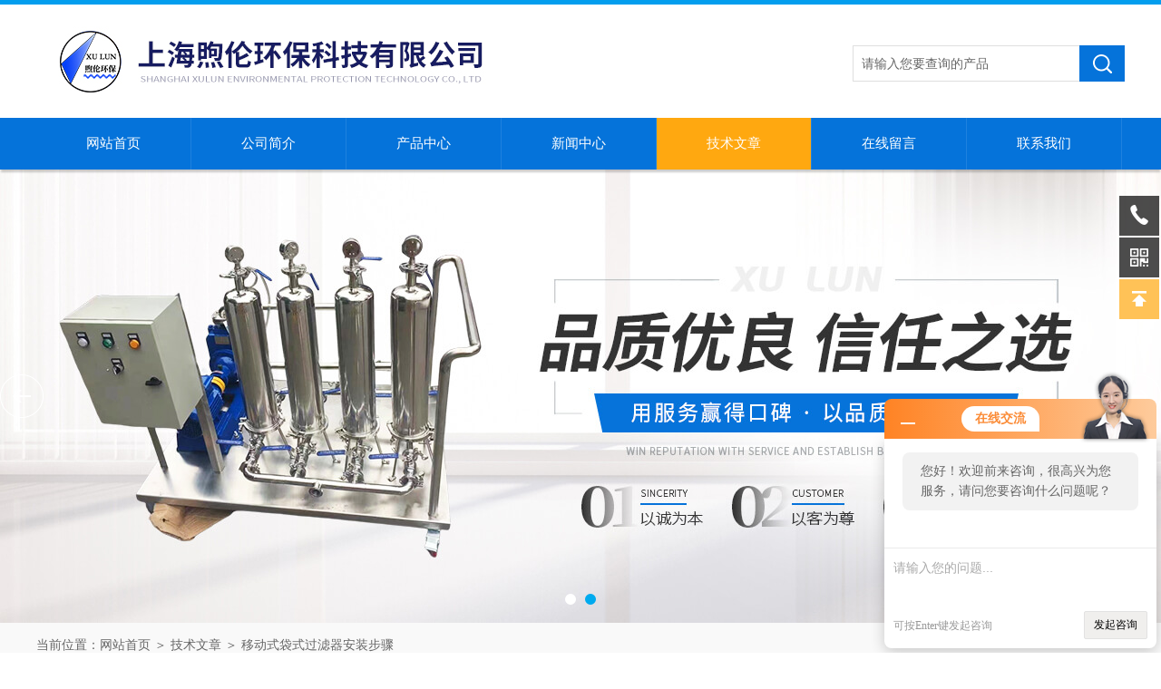

--- FILE ---
content_type: text/html; charset=utf-8
request_url: http://www.shxulunhb.com/Article-61251.html
body_size: 5766
content:
<!DOCTYPE html PUBLIC "-//W3C//DTD XHTML 1.0 Transitional//EN" "http://www.w3.org/TR/xhtml1/DTD/xhtml1-transitional.dtd">
<html xmlns="http://www.w3.org/1999/xhtml">
<head>
<meta http-equiv="Content-Type" content="text/html; charset=utf-8" />
<meta http-equiv="x-ua-compatible" content="ie=edge,chrome=1">
<title>移动式袋式过滤器安装步骤-上海煦伦环保科技有限公司</title>


<link rel="stylesheet" type="text/css" href="/Skins/68884/css/style.css"/>
<link rel="stylesheet" type="text/css" href="/skins/68884/css/swiper.min.css">
<script src="/skins/68884/js/jquery-3.6.0.min.js"></script>
<script src="/skins/68884/js/swiper.min.js"></script>
<!--导航当前状态 JS-->
<script language="javascript" type="text/javascript"> 
	var nav= '5';
</script>
<!--导航当前状态 JS END-->
<link rel="shortcut icon" href="/skins/68884/favicon.ico">
<script type="application/ld+json">
{
"@context": "https://ziyuan.baidu.com/contexts/cambrian.jsonld",
"@id": "http://www.shxulunhb.com/Article-61251.html",
"title": "移动式袋式过滤器安装步骤",
"pubDate": "2017-08-23T11:27:13",
"upDate": "2017-08-23T11:27:13"
    }</script>
<script language="javaScript" src="/js/JSChat.js"></script><script language="javaScript">function ChatBoxClickGXH() { DoChatBoxClickGXH('http://chat.zyzhan.com',75229) }</script><script>!window.jQuery && document.write('<script src="https://public.mtnets.com/Plugins/jQuery/2.2.4/jquery-2.2.4.min.js">'+'</scr'+'ipt>');</script><script type="text/javascript" src="http://chat.zyzhan.com/chat/KFCenterBox/68884"></script><script type="text/javascript" src="http://chat.zyzhan.com/chat/KFLeftBox/68884"></script><script>
(function(){
var bp = document.createElement('script');
var curProtocol = window.location.protocol.split(':')[0];
if (curProtocol === 'https') {
bp.src = 'https://zz.bdstatic.com/linksubmit/push.js';
}
else {
bp.src = 'http://push.zhanzhang.baidu.com/push.js';
}
var s = document.getElementsByTagName("script")[0];
s.parentNode.insertBefore(bp, s);
})();
</script>
</head>


<body>
<div id="head">
  <div class="head">
  <div class="logo fl"><a  href="/"><img src="/skins/68884/images/logo.jpg"  alt="上海煦伦环保科技有限公司"/></a></div>
  <div class="sousuo fr">
        <form id="form1" name="tk" method="post" onsubmit="return checkFrom(this);" action="/products.html">
          <input name="keyword" type="text" class="input" value="请输入您要查询的产品" onfocus="if (value =='请输入您要查询的产品'){value =''}" onblur="if (value =='')">
          <input type="submit" class="send" value=" ">
        </form>
	  </div>
  
   </div><!--/head-->
   	 <div id="nav">
		<div class="dh">
		  <ul>
		   <li id="navId1"><a href="/">网站首页</a></li>
		   <li id="navId2"><a href="/aboutus.html">公司简介</a></li>
		   <li id="navId3"><a href="/products.html">产品中心</a></li>
		   <li id="navId4"><a href="/news.html">新闻中心</a></li>
		   <li id="navId5"><a href="/article.html">技术文章</a></li>
		   <li id="navId6"><a href="/order.html">在线留言</a></li>
		   <li id="navId7"><a href="/contact.html">联系我们</a></li>
		  </ul>
		 </div>
         <div class="clear"></div>
	</div><!--/nav-->
    <script language="javascript" type="text/javascript">
try {
    document.getElementById("navId" + nav).className = "nav_li";
}
catch (e) {}
</script>

<!--banner-->
<div class="banner">
  <div class="swiper-container1">
        <div class="swiper-wrapper">
            <div class="swiper-slide" style=" background:url(/skins/68884/images/banner01.jpg) center center no-repeat;"></div>
            <div class="swiper-slide" style=" background:url(/skins/68884/images/banner02.jpg) center center no-repeat;"></div>
        </div>
        <div class="swiper-button-next"></div>
        <div class="swiper-button-prev"></div>
        <div class="swiper-pagination"></div>
    </div>
    <script type="text/javascript">		
        var swiper1 = new Swiper('.swiper-container1', {      
            autoplay: 3000,//自动播放时间
            loop: true,//开启循环true or false
            slidesPerView: 1, //列数
            spaceBetween: 0, //slides之间间隔
            breakpointsInverse: true,
            nextButton: '.swiper-button-next',
            prevButton: '.swiper-button-prev',
            pagination: '.swiper-pagination',
            paginationClickable: true,
            breakpoints: {
                320: {
                    slidesPerView: 1,
                    spaceBetween: 0
                },
                767: {
                    slidesPerView: 1,
                    spaceBetween: 0
                },
                1080: {
                    slidesPerView: 1,
                    spaceBetween: 0
                },
                1200: {
                    slidesPerView: 1,
                    spaceBetween: 0
                }
            }
        });
    </script>
</div>
<!--banner end-->
<!--/#head-->
<script src="http://www.zyzhan.com/mystat.aspx?u=xulunhb"></script>

<div id="ny_lmbt">
  <div id="box"><div class="breadNav">当前位置：<a href="/">网站首页</a> ＞ <a href="/article.html">技术文章</a> ＞ 移动式袋式过滤器安装步骤</div></div>
</div>
<div id="ny_con">
  <div id="box">
    <div class="lei">
      <div class="fl_bt"><p>产品列表 <span>/ products</span></p></div>
	  
	  <div class="sy_list">
      
      <ul class="cpml">
      
      <li class="yj"><a href="/ParentList-241699.html" class="yja" onmouseover="showsubmenu('布袋过滤器')">布袋过滤器</a>
       <div id="submenu_布袋过滤器" style="display:none">
       <ul>
      
      <li class="ej"><a href="/SonList-573159.html" class="eja">袋式过滤器</a></li>
      
      <li class="ej"><a href="/SonList-241708.html" class="eja">龟背式过滤器</a></li>
      
      <li class="ej"><a href="/SonList-241701.html" class="eja">多袋式过滤器</a></li>
      
      <li class="ej"><a href="/SonList-241700.html" class="eja">单袋式过滤器</a></li>
      
      </ul>
      </div>
      </li>
      
      <li class="yj"><a href="/ParentList-238316.html" class="yja" onmouseover="showsubmenu('过滤器')">过滤器</a>
       <div id="submenu_过滤器" style="display:none">
       <ul>
      
      <li class="ej"><a href="/SonList-258360.html" class="eja">刮刀式自清洗过滤器</a></li>
      
      <li class="ej"><a href="/SonList-254899.html" class="eja">正压过滤器</a></li>
      
      <li class="ej"><a href="/SonList-246850.html" class="eja">钛棒过滤器</a></li>
      
      <li class="ej"><a href="/SonList-239775.html" class="eja">管式过滤器</a></li>
      
      <li class="ej"><a href="/SonList-239752.html" class="eja">多介质过滤器</a></li>
      
      <li class="ej"><a href="/SonList-239068.html" class="eja">钛棒滤芯过滤器</a></li>
      
      <li class="ej"><a href="/SonList-239067.html" class="eja">不锈钢多层板框过滤器</a></li>
      
      <li class="ej"><a href="/SonList-238799.html" class="eja">双筒式过滤器</a></li>
      
      <li class="ej"><a href="/SonList-238798.html" class="eja">饮料过滤器</a></li>
      
      <li class="ej"><a href="/SonList-238797.html" class="eja">卫生级过滤器</a></li>
      
      <li class="ej"><a href="/SonList-238329.html" class="eja">呼吸器</a></li>
      
      <li class="ej"><a href="/SonList-238328.html" class="eja">不锈钢除菌过滤器</a></li>
      
      <li class="ej"><a href="/SonList-238327.html" class="eja">空气过滤器</a></li>
      
      <li class="ej"><a href="/SonList-238326.html" class="eja">保温夹套过滤器</a></li>
      
      <li class="ej"><a href="/SonList-238325.html" class="eja">小推车过滤器</a></li>
      
      <li class="ej"><a href="/SonList-238324.html" class="eja">不锈钢活性炭过滤器</a></li>
      
      <li class="ej"><a href="/SonList-238323.html" class="eja">不锈钢平板过滤器</a></li>
      
      <li class="ej"><a href="/SonList-238322.html" class="eja">不锈钢双联过滤器</a></li>
      
      <li class="ej"><a href="/SonList-238321.html" class="eja">不锈钢钛棒过滤器</a></li>
      
      <li class="ej"><a href="/SonList-238320.html" class="eja">袋式精密过滤器</a></li>
      
      <li class="ej"><a href="/SonList-238319.html" class="eja">移动式袋式过滤器</a></li>
      
      <li class="ej"><a href="/SonList-239792.html" class="eja">立式密闭过滤器</a></li>
      
      <li class="ej"><a href="/SonList-240727.html" class="eja">龟背式过滤器</a></li>
      
      </ul>
      </div>
      </li>
      
      <li class="yj"><a href="/ParentList-239069.html" class="yja" onmouseover="showsubmenu('不锈钢制品')">不锈钢制品</a>
       <div id="submenu_不锈钢制品" style="display:none">
       <ul>
      
      <li class="ej"><a href="/SonList-239126.html" class="eja">不锈钢柜</a></li>
      
      <li class="ej"><a href="/SonList-239122.html" class="eja">不锈钢小推车</a></li>
      
      <li class="ej"><a href="/SonList-239071.html" class="eja">304不锈钢配电箱</a></li>
      
      <li class="ej"><a href="/SonList-239070.html" class="eja">立式不锈钢储罐</a></li>
      
      </ul>
      </div>
      </li>
      
      <li class="yj"><a href="/ParentList-238318.html" class="yja" onmouseover="showsubmenu('不锈钢滤袋')">不锈钢滤袋</a>
       <div id="submenu_不锈钢滤袋" style="display:none">
       <ul>
      
      <li class="ej"><a href="/SonList-239104.html" class="eja">不锈钢滤袋</a></li>
      
      </ul>
      </div>
      </li>
      
      <li class="yj"><a href="/ParentList-241702.html" class="yja" onmouseover="showsubmenu('滤芯式过滤器')">滤芯式过滤器</a>
       <div id="submenu_滤芯式过滤器" style="display:none">
       <ul>
      
      <li class="ej"><a href="/SonList-241707.html" class="eja">液体除菌过滤器</a></li>
      
      <li class="ej"><a href="/SonList-241706.html" class="eja">折叠滤芯过滤器</a></li>
      
      <li class="ej"><a href="/SonList-241705.html" class="eja">微孔过滤器</a></li>
      
      <li class="ej"><a href="/SonList-241704.html" class="eja">保安过滤器</a></li>
      
      <li class="ej"><a href="/SonList-241703.html" class="eja">精密过滤器</a></li>
      
      </ul>
      </div>
      </li>
      
      <li class="yj"><a href="/ParentList-238317.html" class="yja" onmouseover="showsubmenu('滤芯')">滤芯</a>
       <div id="submenu_滤芯" style="display:none">
       <ul>
      
      <li class="ej"><a href="/SonList-239072.html" class="eja">聚丙烯熔喷滤芯</a></li>
      
      <li class="ej"><a href="/SonList-238382.html" class="eja">PE,PA滤芯</a></li>
      
      <li class="ej"><a href="/SonList-238381.html" class="eja">聚四氟乙烯滤芯</a></li>
      
      <li class="ej"><a href="/SonList-238339.html" class="eja">不锈钢滤芯</a></li>
      
      <li class="ej"><a href="/SonList-238338.html" class="eja">钛棒滤芯</a></li>
      
      <li class="ej"><a href="/SonList-238337.html" class="eja">线绕滤芯</a></li>
      
      <li class="ej"><a href="/SonList-238336.html" class="eja">熔喷滤芯</a></li>
      
      <li class="ej"><a href="/SonList-238334.html" class="eja">聚丙烯折叠滤芯</a></li>
      
      </ul>
      </div>
      </li>
      
      <li class="yj"><a href="/ParentList-238448.html" class="yja" onmouseover="showsubmenu('滤膜')">滤膜</a>
       <div id="submenu_滤膜" style="display:none">
       <ul>
      
      <li class="ej"><a href="/SonList-240165.html" class="eja">滤膜</a></li>
      
      </ul>
      </div>
      </li>
      
      <li class="yj"><a href="/ParentList-239538.html" class="yja" onmouseover="showsubmenu('压滤机')">压滤机</a>
       <div id="submenu_压滤机" style="display:none">
       <ul>
      
      <li class="ej"><a href="/SonList-240166.html" class="eja">压滤机</a></li>
      
      </ul>
      </div>
      </li>
      
      <li class="yj"><a href="/ParentList-239783.html" class="yja" onmouseover="showsubmenu('过滤器配件')">过滤器配件</a>
       <div id="submenu_过滤器配件" style="display:none">
       <ul>
      
      <li class="ej"><a href="/SonList-239786.html" class="eja">吊环螺栓</a></li>
      
      </ul>
      </div>
      </li>
      
      <li class="yj"><a href="/ParentList-608923.html" class="yja" onmouseover="showsubmenu('全自动过滤器')">全自动过滤器</a>
       <div id="submenu_全自动过滤器" style="display:none">
       <ul>
      
      </ul>
      </div>
      </li>
      
      </ul>

	  </div>
	</div>
    <div class="ny_right">
      <div class="news_detail">
        <h1 class="detail_title">移动式袋式过滤器安装步骤</h1>
        <div class="details_tongji">更新时间：2017-08-23　点击量：<span id="Click">3106</span> </div>
        <div class="n_con"> 
           &nbsp;　　<a href="http://www.shxulunhb.com/SonList-238319.html" target="_blank"><strong>移动式袋式过滤器</strong></a>安装步骤<div>　　<strong>移动式袋式过滤器</strong>是一种新型的过滤系统，滤机内部由金属内网支撑着滤袋,液体由入口流进，经滤袋过滤后流出，杂质则被拦截在滤袋中。滤袋可更换或清洗后继续使用。</div><div>　　<strong>移动式袋式过滤器</strong>配件检查</div><div>　　警告：开盖后，下落的盖子会伤手。</div><div>　　1、首先，请确认安装袋式过滤系统所需的配件是否已经准备齐全：</div><div>　　①袋式过滤机主体</div><div>　　②&Omicron;型密封圈</div><div>　　③金属内网</div><div>　　④滤袋</div><div>　　⑤压力表1只</div><div>　　2、检查&Omicron;型密封圈和滤机上的&Omicron;型槽，若&Omicron;型密封圈变形，出现划痕或破裂，或&Omicron;型密封圈接合部位有问题，请更换新的配件。</div><div>　　<strong>移动式袋式过滤器</strong>安装时，请按以下步骤作业：</div><div>　　1、将袋式过滤机放置在需过滤的工位上，连接进出口法兰或管牙后，加以固定;闷堵排气口，或配置排气阀。夹套型连接保温热源。</div><div>　　2、将金属内网轻轻放入袋式过滤机中，使内网领口与袋式过滤机口吻合。</div><div>　　3、放置滤袋，使滤袋环口和金属内网领口吻合。注意：如果使用的是车缝滤袋，请将滤袋的车缝边折叠后放入，可以提高车缝滤袋的过滤效果。</div><div>　　4、将&Omicron;型密封圈放入&Omicron;型槽，&Omicron;型密封圈不能扭曲或变形，多袋滤机扣上滤袋压环。</div><div>　　5、一手握住上盖把手，一手抓住上盖的另一端(多袋滤机转动顶端手轮)，将上盖对准袋式过滤机口，缓缓放下，自然平压于&Omicron;型密封圈及滤袋环口上。</div><div>　　6、上盖对准后，同时拧紧对角的两个吊帽，将所有吊帽一一拧紧(用短棍插入吊环内绞紧)。</div><div>　　7、关闭安装在袋式过滤机顶部的排气阀。</div><div>　　8、请检查各连接管子道是否牢固;工作压力是否在允许范围内。</div><div>　　9、打开输出阀门。打开热源进入阀，使滤机温度升到温度。</div><div>　　10、漫漫地打开输入阀门，让液体缓缓流入并充满滤机，防止液体突然冲击滤袋，造成破裂，然后观察有无泄漏。若未出现泄漏，即可开始过滤。</div>
        </div>
      </div>
      <div class="artview_prev_next">
        <p class="artview_prev"><span></span>上一篇：<a href="/Article-62305.html">移动式袋式过滤器日常使用</a></p>
        <p class="artview_next"><span></span>下一篇：<a href="/Article-60579.html">双联过滤器的特性与应用</a></p>
      </div>
    </div>
  </div>
</div>
<div id="clear"></div>
<footer>
	<!--第1部分-->
	<div class="foot1">
    	<div class="foot1_in clear clearfix">
        	<ul class="foot_nav">
            	<li>
                	<div class="tlt">公司介绍</div>
                    <a href="/aboutus.html">公司介绍</a>
                    <a href="/order.html">在线留言</a>
                    <a href="/contact.html">联系我们</a>
                </li>
                <li class="cen">
                	<div class="tlt">推荐产品</div>
                    
					
                    <a href="/Products-1602950.html">10英寸3芯钛棒滤芯过滤器</a>
                    
					
					
                    <a href="/Products-1596968.html">10英寸1芯不锈钢钛棒过滤器</a>
                    
					
					
                    <a href="/Products-1612515.html">DL-1P2S顶入式龟背过滤器</a>
                    
					
                    
                </li>
                <li>
                	<div class="tlt">快速导航</div>
                    <a href="/products.html">产品中心</a>
                    <a href="/news.html">新闻中心</a>
                    <a href="/article.html">技术文章</a>
                </li>
            </ul>
            <div class="ewm">
            	<p><img src="/skins/68884/images/ewm.jpg" /></p>
                <p>扫一扫，关注我们</p>
            </div>
            <div class="lxwm">
            	<div class="btn"><a href="/contact.html">联系我们</a></div>
                <p>24小时热线：</p>
                <span></span>
            </div>
            <div class="clear"></div>
        </div>
    </div>
    <!--第2部分-->
    <div class="foot2">
    	<div class="foot2_in clear clearfix">
        	<div class="l">Copyright &copy; 2026 上海煦伦环保科技有限公司 版权所有 技术支持：<a href="http://www.zyzhan.com" target="_blank" rel="nofollow">制药网</a> </div>
            <div class="r"><a href="http://beian.miit.gov.cn/" target="_blank" rel="nofollow">备案号：沪ICP备17006324号-1</a>&nbsp;&nbsp;&nbsp;<a href="/sitemap.xml" target="_blank">Sitemap.xml</a>&nbsp;&nbsp;&nbsp;<a href="http://www.zyzhan.com/login" target="_blank" rel="nofollow">管理登陆</a></div>
            <div class="clear"></div>
        </div>
    </div>
</footer>
<!--底部 end-->

<!--右侧客服 开始-->
<div class="kfView1">
    <div class="tela"><a href="tel:15921129650"></a><div class="wz"><p>TEL：15921129650<em></em></p></div></div>
    <div class="wxa"><span></span><div class="code"><p><img src="/skins/68884/images/ewm.jpg" /><em></em></p><span>扫码加微信</span></div></div>
    <a href="/products.html" class="pfpro"></a>
    <a href="/order.html" class="pflxwm"></a>
    <a class="totop"></a>
</div>
<script src="/skins/68884/js/kf.js"></script>
<!--右侧客服 结束-->

<script type="text/javascript" src="/skins/68884/js/pt_js.js"></script>

 <script type='text/javascript' src='/js/VideoIfrmeReload.js?v=001'></script>
  
</html>
<script type="text/javascript">   
$(document).ready(function(e) {
    $(".n_con img").each(function(index, element) {
        $(this).attr('style', 'max-width:100%');
    });
});
</script></body>

--- FILE ---
content_type: text/css
request_url: http://www.shxulunhb.com/Skins/68884/css/style.css
body_size: 8630
content:
/* CSS Document */

body { margin: 0; padding: 0; font-family: "Microsoft YaHei"; min-width: 1250px; background: #fff; font-size: 14px; color: #666; }
img { border: none; }
ul, li { list-style: none; margin: 0px; padding: 0px; }
h1, h2, h3, h4, h5, h6, p, ul, ol, li, form, img, dl, dt, dd, blockquote, fieldset, div, strong, label, em { margin: 0; padding: 0; border: 0; }
a { text-decoration: none; color: #666; font-family: "Microsoft YaHei"; }
.clearfix { zoom: 1; }
.clearfix:after { content: "."; display: block; visibility: hidden; height: 0; clear: both; }
.fl { float: left; }
.fr { float: right; }
.clear{ clear:both;}
.clearfix:after{ content:'.'; clear:both; display:block; height:0; visibility:hidden; line-height:0px;}
.clearfix{ zoom:1}
#clear { clear: both; }
/* CSS head */
#head { border-top: 5px solid #039eee; }
.head { width: 1200px; margin: 0 auto; height: 125px; }
.head .logo { margin-top: 16px; }
/*搜索框*/
.sousuo {width: 300px;height: 40px;margin:45px 0 0;}
.sousuo form { width:100%; background:#fff; float:left; display:block;}
.sousuo .input {display:block;width: 250px;height: 40px;overflow:hidden;line-height: 40px;color:#666;font-size:14px;outline:none;padding-left:9px;line-height: 40px;float:left;border:1px solid #dfdfdf;border-right:0;background-color:#fff;white-space: nowrap;text-overflow: ellipsis;box-sizing:border-box;-webkit-box-sizing:border-box;-ms-box-sizing:border-box;-o-box-sizing:border-box;}
.sousuo .send {border-top-style:none;cursor:pointer;height: 40px;width: 50px;background:#0573da url(../images/Send.png) no-repeat center center;right:0px;border-bottom-style:none;float:right;text-align:center;border-right-style:none;border-left-style:none;line-height:40px;}

/*导航*/
#nav {height: 57px;line-height: 57px;width: 100%;background: #0573da;box-shadow: 0px 4px 2px -1px rgba(0,0,0,.2);position: relative;z-index: 999;}
.dh { width: 1200px; margin: 0 auto }
.dh ul { width: 1200px; line-height: 57px; height: 57px; }
.dh li {width: 170px;height: 57px;line-height: 57px;float: left;text-align: center;display: block;border-right: 1px solid #1e81de;}
.dh li a {text-decoration: none;color: #fff;font-size: 15px;height: 57px;line-height: 57px;width: 170px;text-align: center;display: block;}
.dh li a:hover{ background:#ffa810;}
.dh li.nav_li{background:#ffa810;}

/*----banner-------*/
.banner { width: 100%; height: 500px; background: #ddd; clear: both; position: relative; }
.banner .swiper-container1 { width:100%; height:100%; overflow:hidden; margin:0 auto; padding:0; position:relative;}
.banner .swiper-container1 .swiper-slide { background-size:1920px 500px!important; display:-webkit-box; display:-ms-flexbox; display:-webkit-flex; display:flex; -webkit-box-pack:center; -ms-flex-pack:center; -webkit-justify-content:center; justify-content:center; -webkit-box-align:center; -ms-flex-align:center; -webkit-align-items:center; align-items:center;}
/*分页器*/
.banner .swiper-container1 .swiper-pagination { width:100%; height:12px; overflow:hidden; margin:0; padding:0; left:0; bottom:20px!important;}
.banner .swiper-container1 .swiper-pagination .swiper-pagination-bullet { width:12px; height:12px; margin:0 5px!important; border-radius:50%; opacity:1; background-color:#fff;}
.banner .swiper-container1 .swiper-pagination .swiper-pagination-bullet-active { background-color:#00aaef;}
.banner .swiper-container1 .swiper-button-prev, .swiper-container1 .swiper-button-next { width:48px!important; height:48px!important; top:50%!important; margin:-24px 0 0!important;}
.banner .swiper-container1 .swiper-button-prev { background:url(../images/prev01.png) center center no-repeat; background-size:48px 48px; left:0;}
.banner .swiper-container1 .swiper-button-next { background:url(../images/next01.png) center center no-repeat; background-size:48px 48px; right:0;}


/* CSS middle */
#middle { width: 100%; margin: 0 auto; padding-top:30px; }
.ggt { width: 100%; height: 153px; background: url(../images/tu.jpg) no-repeat center; margin-bottom:40px; }
/*产品分类*/
.lei { width: 265px; border: #ddd 1px solid; border-top: none; float: left }
.lei .fl_bt {width:265px; height:25px;line-height:25px;padding-top: 32px;padding-bottom: 25px;border-top: 4px solid #0573da;overflow: hidden; border-bottom:1px solid #ddd;}
.lei .fl_bt p{font-size: 24px;color: #000; text-align:center;}
.lei .fl_bt p span{text-transform: uppercase; font-size:18px;}
.cpml { padding-bottom: 10px; min-height:50px; }
.cpml .yj a {height: 45px;line-height: 45px;text-align: left;padding: 0 58px 0 28px;overflow: hidden;display: block;overflow: hidden;text-overflow: ellipsis;white-space: nowrap;background: url(../images/ml_ico2.png) no-repeat 215px 10px #0573da;color:#fff;font-size: 15px; border-bottom:1px solid #ddd;}
.cpml .yj a:hover{background: url(../images/ml_ico.png) no-repeat 215px 10px #0573da; color:#fff;}
.cpml .ej{ width:260px; margin:0 auto;}
.cpml .ej a {height: 45px; line-height: 45px; text-align: left; padding-left: 28px; display: block; font-size: 14px; color:#666; background:#fff; border-bottom:1px solid #ddd;overflow: hidden;text-overflow: ellipsis;white-space: nowrap; padding-right:30px; }
.cpml .ej a:hover{ background:none; color:#666;}

.yqlj { width: 1200px; line-height: 25px; text-align: left; color: #565454; margin: 10px auto; padding-top: 6px; padding-bottom: 6px; }
.you { width: 1200px; margin: 0 auto; color: #fff; }
.you a { color: #565454 }
.pro { width: 910px; float: right; }
.top { width: 1200px; margin: 0 auto; overflow: hidden }
.pro .pro1 { background: url(../images/pro_h.jpg) no-repeat; height: 65px; text-align: left; position: relative; }
.pro .pro1 b { font-size: 23px; font-family: Arial, Helvetica, sans-serif; color: #0573da; position: absolute; top: 0; left: 9px; letter-spacing: -1px; }
.pro .pro1 b span { font-size: 23px; color: #6f6d6e; }
.pro .pro1 a { position: absolute; left: 227px; top: 3px; color: #fff; font-size: 14px; }
.pro .pro1 p { position: absolute; top: 32px; font-size: 14px; left: 9px; color: #aaa; }

/*首页关于我们*/
.sy_about .syabout_bt { background: url(../images/abo_h.jpg) no-repeat; height: 65px; text-align: left; position: relative; margin-bottom:5px; }
.sy_about .syabout_bt b { font-size: 23px; font-family: Arial, Helvetica, sans-serif; color: #0573da; position: absolute; top: 0; left: 9px; letter-spacing: -1px; }
.sy_about .syabout_bt b span { font-size: 23px; color: #6f6d6e; }
.sy_about .syabout_bt a { position: absolute; left: 150px; top: 3px; color: #fff; font-size: 14px; }
.sy_about .syabout_bt p { position: absolute; top: 32px; font-size: 14px; left: 9px; color: #aaa; }
.intro { width: 1200px; margin: 0 auto; color: #333; }
.intro_tp { float: left; margin-top: 5px; }
.intro .intro1 { background: url(../images/intro_h.jpg) no-repeat; height: 91px; text-align: left; position: relative; }
.intro .intro1 b { font-size: 42px; font-family: Arial, Helvetica, sans-serif; color: #fc740e; position: absolute; top: 12px; left: 9px; letter-spacing: -2px; }
.intro .intro1 a { position: absolute; left: 225px; top: 22px; color: #fc740e; font-size: 20px; }
.intro .intro1 p { position: absolute; top: 60px; font-size: 14px; left: 9px; color: #aaa; }
.intro a { color: #333; }
.abut {width: 670px;float: right;text-align: left;line-height: 27px;font-size: 13px;margin-top: 5px;text-indent: 2em;}
.abut .more {display: inline-block;font-size: 14px;height: 35px;line-height: 35px;width: 150px;text-align: center;/* border: 1px solid #eee; */margin: 40px 0 0;text-indent: 0px;background: #0573da;color: #fff;float: right;}
.abut .abut_con {font-size: 14px;line-height: 30px;height: 248px;overflow: hidden;}

/* 产品展示 */
.pro #pro_ul { padding: 10px 0 10px 0; *padding:20px 5px 10px 0;
clear: both; overflow: hidden; }
.pro #pro_ul li {width: 275px;height: 260px;padding-bottom: 10px;float: left;margin: 0 25px 30px 10px;position: relative;}
.pro #pro_ul li:nth-child(3n) { margin-right: 0px; }
.pro #pro_ul .proimg_bk {width: 270px;height: 220px;background: #ffffff; margin:5px auto;}
.pro #pro_ul a.proimg {width: 270px;height: 220px;display: block;display: flex;justify-content: center;align-items: center;display: -webkit-box;-webkit-box-pack: center;-webkit-box-align: center;}
.pro #pro_ul img {max-width: 260px;max-height: 220px;}
.pro #pro_ul .h_d {width: 275px;font-size: 13px;line-height: 40px;height: 40px;overflow: hidden;font-weight: normal;text-align: center;text-overflow: ellipsis;}
.pro #pro_ul .h_d a {color: #848484;width: 250px;margin: 0 auto;text-align: center;overflow: hidden;text-overflow: ellipsis;white-space: nowrap;height: 40px;display: block;font-size: 14px;}
.pro #pro_ul li .c_pro_box:hover .h_d a{ color: #0573da; }
.pro #pro_ul li .c_pro_box {background: #fff;position: absolute;width: 100%;height: 100%;top: 0;-moz-transition: all .25s;-ms-transition: all .25s;-o-transition: all .25s;transition: all .25s;border: 1px solid #ddd;}
.pro #pro_ul li .c_pro_box:hover { top: -5px; box-shadow: 0px 1px 5px 1px rgb(0,0,0,.1); }




/*首页新闻*/
.sy_xwbox { width: 1200px; margin: 30px auto 20px; min-height: 264px; }
.sy_new {width: 585px;}
.sy_new .new1{background: url(../images/new_h.jpg) no-repeat;height: 39px;text-align: left;color: #fff;line-height: 39px;padding-left: 15px; margin-bottom:20px;}
.sy_new .new1 b{ font-size: 16px; color: #fff; display: block; float: left; font-weight: normal; }
.sy_new .new1 span{float: right;color: #fff;width:90px;height: 30px;text-align: center;background: #0573da;margin-top: 9px;line-height: 30px;}
.sy_new .new1 span a{ color: #fff; font-size: 14px; }
.sy_new .new1 b i{ font-style: normal; font-size: 13px; }

.innews li { width: 575px; height: 42px; line-height: 42px; background: url(../images/nlibg.jpg) no-repeat; text-align: left; border-bottom: 1px dotted #ddd; padding-left:5px; }
.innews li a {display: block; float: left; height: 42px; line-height: 42px; width:70%; overflow: hidden; text-overflow: ellipsis; white-space: nowrap; font-size:14px; }
.innews li span { float: right; color: #999; height: 42px; line-height: 42px; font-size:14px;}

.sy_new dl{border-bottom: 1px dotted #eee; padding-bottom:5px;}
.sy_new dd{ font-size:16px; font-weight:bold; margin-top:10px; margin-left:5px;}
.sy_new dl dd .tjxw { height:25px; line-height:25px;}
.sy_new dl dd .tjxw a{ display:block;overflow:hidden; white-space:nowrap;text-overflow:ellipsis; width:70%; float:left;}
.sy_new dl dd .tjxw span{ float:right; font-size:14px; font-weight:normal;}
.sy_new dl dd p{ font-size:14px; height:50px; overflow:hidden; margin:8px 0; line-height:25px;color: #999; font-weight:normal; clear:both;}

/*底部*/
.foot1 {width: 100%;background: #0573da;padding: 30px 0;border-bottom: 1px solid #0f5ca5;}
.foot1 .foot1_in { width: 1200px; margin: 0 auto; }
.foot1 .foot_nav { overflow: hidden; width: 50%; float: left; }
.foot1 .foot_nav li { float: left; margin-right: 8%; width: 25% }
.foot1 .foot_nav li.cen { width: 25%; padding-right: 0; text-align: center; color: #fff; overflow: hidden; text-overflow: ellipsis; display: -webkit-box; -webkit-line-clamp: 4; -webkit-box-orient: vertical; max-height:150px;}
.foot1 .foot_nav li .tlt { font-size: 16px; color: #fff; line-height: 30px; font-weight: normal; margin-bottom: 12px; overflow: hidden; text-overflow: ellipsis; white-space: nowrap; text-align: center; }
.foot1 .foot_nav li a {display: block;font-size: 14px;color: #fff;line-height: 28px;overflow: hidden;text-overflow: ellipsis;white-space: nowrap;padding: 0 10px;border: 1px solid #509de5;margin-bottom: 8px;text-align: center;}
.foot1 .foot_nav li a:hover { color: #fff; }
.foot1 .ewm {float: left;width: 25%;border-left: 1px solid #509de5;border-right: 1px solid #509de5;padding-top: 10px;}
.foot1 .ewm img { width: 130px; }
.foot1 .ewm p { text-align: center; font-size: 14px; color: #fff; line-height: 40px; }
.foot1 .lxwm { width: 22%; float: right; }
.foot1 .lxwm .btn { width: 100%; height: 50px; }
.foot1 .lxwm .btn a {display: block;background-color: #ffa810;border-radius: 2px;width: 187px;height: 50px;line-height: 50px;text-align: center;font-size: 18px;float: right;color: #fff;}
.foot1 .lxwm .btn a:hover {background-color: #f19c09;}
.foot1 .lxwm p { font-size: 16px; color: #fff; line-height: 30px; text-align: right; width: 100%; margin-top: 10px; }
.foot1 .lxwm span {font-size: 26px;color: #ffa810;line-height: 30px;margin-top: 5px;text-align: right;width: 100%;display: block;}
.foot2 {width: 100%;background: #0573da;padding: 18px 0;border-top: 2px solid #328de2;}
.foot2 .foot2_in { width: 1200px; margin: 0 auto; }
.foot2 .l { float: left; width: 54%; font-size: 14px; color: #fff; text-align: left; }
.foot2 .l a { color: #fff; }
.foot2 .r { float: right; width: 35%; font-size: 14px; color: #fff; text-align: right; }
.foot2 .r a { font-size: 14px; color: #fff; }

/*漂浮*/
.silide_qq{width:150px;background: #ffa810;padding:0 0 10px;position: fixed;top:240px;right:5px;text-align: center;border-radius: 4px;z-index:999999;}
.silide_qq .conn{background:#fff;width:140px;margin:0 auto;padding:10px 0 5px;}
.silide_qq .tlt1{font-size: 18px;font-weight: bold;text-shadow: 0 1px 2px rgba(0, 0, 0, 0.2);color:#fff;height:40px;line-height:40px;border-radius: 4px 4px 0 0;}
.silide_qq .tlt{font-size: 15px;font-weight: bold;color:#3a352b;height:30px;line-height:30px;}
.silide_qq .qq_btn{display:block;width:92px;height:26px;margin:6px auto;}
.silide_qq .zxrx p{color: #ffa810;font-size: 17px;font-weight: bold;}
.silide_qq .zxrx span{display:block;color:#3a352b;font-size:14px;}
.silide_qq .lines{background: #ffa810;width: 130px;margin: 0 auto;height: 1px;margin-bottom: 10px;margin-top: 10px;}
.silide_qq .close{display:block;color: #fff;font-size:14px;height:24px;line-height:24px;padding:5px 0 0;}
.silide_qq .code{width:80%;margin:10px auto;display:block;}




/*内页产品*/
.ny_product ul{ display:block;overflow:hidden; min-height:300px;}
.ny_product ul li{width: 260px;height:304px;float:left;margin: 0 30px 30px 10px;overflow:hidden;border:1px solid #009241;}
.ny_product ul li:nth-child(3n){ margin-right:0;}
.ny_product .proimg_bk{width: 260px;height:250px;background:#fff;}
.ny_product a.proimg{width: 260px;height:250px;display:block;display: flex;justify-content: center;align-items: center;display:-webkit-box;-webkit-box-pack:center;-webkit-box-align:center;}
.ny_product img{max-width: 240px;max-height:240px;}
.ny_product ul li p{display:block;width: 240px;height:40px;line-height:40px;font-size:16px;margin-top: 10px;text-align: center;margin-left:10px;}
.ny_product ul li p a{ display:block;overflow:hidden; white-space:nowrap;text-overflow:ellipsis;}
.ny_product ul li p a:hover{color:#9A0405; text-decoration:underline; }

.in_more{width:160px; line-height:35px; margin:auto;}
.in_more a{display:block; width:160px; height:35px; color:#FFF; line-height:35px; font-size:14px;text-align:center;border-radius:30px; margin:auto; background:#009241;}
.in_more a:hover{ width:160px; height:35px; font-size:14px; background:#147145; color:#FFF;text-decoration:none;}




#box{ width:1200px; margin:0 auto 40px; overflow:hidden}
#box .breadNav{float:left;width:1180px;overflow: hidden; text-overflow: ellipsis; white-space:nowrap;}


#prozhanshi{width:1200px; margin:0 auto;}

/*内页样式*/
#nybanner{ width:100%; background:url(../images/nybanner.jpg) no-repeat center; height:360px;}
#ny_con{ min-height:500px;}
.ny_right{width:900px; float:right; min-height:600px;}
#ny_lmbt{ width:100%; height:50px; background:#f9f9f9; border-bottom:1px solid #dfdfdf; margin-bottom:35px; font-size:14px; line-height:50px;}
.ny_about{  line-height:30px; font-size:14px;}
.mainprotl{background: #f9f9f9;border-bottom: 1px solid #dfdfdf;height: 50px;}
.mainpros{ width:1250px; margin:0 auto;}
.mainpros span{ float:left; line-height:50px;width:890px; overflow:hidden; white-space:nowrap;text-overflow:ellipsis;display: block;}

/*--首页轮播图--*/


#fengye{text-align:center;padding-top:20px;padding-bottom:20px;}
#fengye a{display:inline-block;padding:0 10px;background:#ddd;height:30px;line-height:30px;text-align:center;margin-right: 5px;border-radius:2px;color:#555;}
#fengye a:hover{background:#0573da;color:#ffffff;}
#fengye a.pnnum1{background:#0573da;color:#ffffff;}
#fengye input{display:inline-block;padding:0 5px;background:#0573da;width:40px !important;height:30px !important;line-height:30px;text-align:center;margin:0 5px;color:#fff;cursor:pointer;border:0;}
#fengye .p_input{display:inline-block;padding:0 5px;background:#ddd;height:30px;line-height:30px;text-align:center;margin:0 5px;color:#555;cursor:default;}

/*内页新闻*/
.news li{width:900px;height:108px;border-bottom:1px dashed #ddd; margin-bottom:30px;}
.news-time{width:80px;height:80px;background:#ffa810;color:#fff;line-height:28px;text-align:center;font-family:'Arial';}
.news-time div{font-size:22px;padding-top:14px;}
.news-cont{width:800px;}
.news-cont .news_tlt{font-size:15px;font-weight:bold;}
.news-cont .news_tlt a{display:block;overflow: hidden; text-overflow: ellipsis; white-space:nowrap;}
.news-cont p{color:#666;line-height:24px;padding-top:10px;height: 46px;overflow: hidden;}
.news .news_wrap:hover .news-time{background:#0573da;color:#fff; cursor:pointer;}
.news .news_wrap:hover .news-cont .news_tlt a{color:#0573da;}

.news_detail .detail_title {text-align: center;line-height: 50px;font-size: 20px;font-weight: bold; display:block;}
.details_tongji {text-align: center;width: 100%;border-bottom: 1px dashed #ccc;padding-bottom: 15px;margin-bottom: 15px; font-size:14px;color:#999;}
.news_detail p{color:#333;}
.n_con{ color:#666; font-size:14px; line-height:25px;}
.n_con p {line-height: 24px;color: #333;text-indent: 2em;margin-bottom: 5px;padding-left:15px;padding-right:15px; color:#666; font-size:14px;}

/*产品详情*/
.pro_info .rel_center0{display: block;width: 390px;height: 350px;border: 1px solid #ddd;overflow: hidden;text-align: center; position:relative;}
.pro_info .rel_center0 img{max-width:380px;max-height:340px; display:block; position:absolute; margin:auto; left:0; top:0; right:0; bottom:0;}
.pro_name{display:block;width: 475px;}
.pro_name h1{font-size:24px;padding:0 0 18px 0;border-bottom:1px dashed #ddd;margin-bottom:14px;}
.pro_name p{color:#666;line-height: 30px;}
.pro_name p span{font-weight: bold;margin-right: 5px;}
.pro_name p.prodetail_desc{height: 115px;overflow:hidden;margin-bottom: 15px;}
.pro_name p a:hover{color:#009fa7;}
.pro-btn{margin-top: 15px;}
.pro-btn a{float:left;width:122px;height:40px;border:1px solid #ddd;text-align:center;line-height:40px;margin-right:9px;}
.pro-btn a.btn1{width: 200px;height: 50px;border:none;background: #0573da;line-height: 50px;color:#fff;}
.pro-btn a.btn2{width: 200px;height: 50px;border:none;background: #ffa810;line-height: 50px;color: #ffffff;margin-right:0px;}
.info_title{margin:43px 0 26px 0;height:42px;background:#efefef;}
.info_title b{display:inline-block;padding-left:18px;height:100%;line-height:42px; font-size:15px;}
#prev_next{margin: 24px 0;clear: both;overflow: hidden;border-top:1px solid #dedede;padding-top:20px;}
#prev_next li{margin: 5px 0;}
#prev_next li a:hover{color:#009fa7;}

/*人力资源*/
#ny_newslb_box{ clear:both;}
#ny_newslb_box li{ height:45px;line-height:45px; border-bottom:1px dotted #e5e5e5; font-size:15px; overflow:hidden; background:url(../images/ico2.png) no-repeat left center; padding:0 10px 0 20px;}
#ny_newslb_box li a{ color:#666; float:left;display:block;width:670px;overflow: hidden; text-overflow: ellipsis; white-space:nowrap;}
#ny_newslb_box li span{ float:right; color:#999; font-size:14px;}


.artview_prev_next {line-height:32px;color:#555;margin-top:20px;}
.artview_prev_next p{ height:30px; line-height:30px;}
.artview_prev_next p.artview_prev span{ width:11px; height:10px; display:inline-block;background:url(../images/ico3.png) no-repeat left center #0573da; margin-right:10px;}
.artview_prev_next p.artview_next span{ width:11px; height:10px; display:inline-block;background:url(../images/ico4.png) no-repeat left center #0573da; margin-right:10px;}

.xgwz{ margin-top:30px;}


/*目录页*/
.index-proimg2 ul li { width: 900px; float: left;margin-right: 23px;margin-bottom: 10px;}
.index-proimg2 .pro_lt_c {display:block;overflow:hidden;margin:0 auto;padding: 20px;border:1px solid #eaeaea;background-color:#fff;}
.index-proimg2 .pro_lt_c:hover { border:1px solid #0573da;}
.index-proimg2 .pro_lt_c .pro_img {width:200px;height: 160px;overflow:hidden;margin: 0 20px 0 0;padding:0;float:left;position: relative;display: table-cell;
    text-align: center;vertical-align: middle;}
.pro_img a{display:block;width:100%;height:100%;text-align:center;position:static;+position:absolute;top:50%;}
.pro_img img { max-width:95%; max-height:95%;vertical-align:middle; webkit-transition: all .25s;-moz-transition: all .25s;-ms-transition: all .25s;-o-transition: all .25s;transition: all .25s;vertical-align:middle;position:static;+position:relative;top:-50%;left:-50%;}
.index-proimg :hover .pro_img img{-webkit-transform: scale(1.05) rotate(0deg) translateY(0);-ms-transform: scale(1.05) rotate(0deg) translateY(0);transform: scale(1.05) rotate(0deg) translateY(0);}
.pro_img .iblock {display:inline-block;height:100%;width:0;vertical-align:middle}
.index-proimg2 .pro_lt_c .pro_text {width: 454px;height: 150px;overflow:hidden;margin:0;padding:0;float:left;margin-top: 4px;}
.index-proimg2 .pro_lt_c .pro_text  a{color:#333;}
.index-proimg2 .pro_lt_c .pro_text b { width:100%; height:30px; overflow:hidden; line-height:30px; padding:0; color:#222; font-size:18px;display:block;overflow: hidden; text-overflow: ellipsis; white-space:nowrap;}
.index-proimg2 .pro_lt_c:hover .pro_text b { color:#0573da;}
.index-proimg2 .pro_lt_c .pro_text p {width:100%;height: 50px;overflow:hidden;line-height:24px;margin: 0 auto;padding:0;color:#999;font-size:14px;margin-top: 5px;}
.pro_text b font, .pro_text p font { font-family:"Arial";}
.index-proimg2 .pro_lt_c .pro_ck {width: 120px;height: 40px;overflow:hidden;line-height: 40px;color:#fff;font-size:14px;text-align:center;background-color:#0573da;margin: 55px 0;padding:0;float:right;}
.index-proimg2 .pro_lt_c .pro_ck a{ color:#fff;}
.index-proimg2 .pro_lt_c .pro_ck img {display:inline-block;width: 25px;height: 7px;overflow:hidden;margin:10px 0 0 10px;padding:0;}
.index-proimg2 .pro_lt_c:hover .pro_ck { background-color:#0573da;}
.index-proimg2 .pro_lt_c:hover .pro_text  a{color:#0573da;}
.index-proimg2 .others{color: #828282;font-size: 14px;height: 32px;line-height:30px;margin-top:30px;overflow: hidden;}
.index-proimg2 .others i{font-style: normal;}
.index-proimg2 .others span{display:block;float:left;margin-right:15px;height:30px;line-height:30px;padding:0 15px 0 32px;background: #f1f1f1;font-size:14px;max-width:182px;overflow: hidden; text-overflow: ellipsis; white-space:nowrap;}
.index-proimg2 .others span.cs1{background:#f1f1f1 url(../images/cs1.png) no-repeat 10px center;}
.index-proimg2 .others span.cs2{background:#f1f1f1 url(../images/cs2.png) no-repeat 10px center;}
.index-proimg2 .others span.cs3{background:#f1f1f1 url(../images/cs3.png) no-repeat 10px center;}

/*联系我们*/
.tit { font-size: 22px;text-align: center; margin: 25px 0;}
.chi { margin-bottom: 5px;font-weight: bold; color: #333;letter-spacing: 2px;}
.eng {text-transform: uppercase;font-weight: 100; font-size: 16px;}
.contactus ul { height: 180px; margin: 0 auto;margin-top: 0px; margin-top: 20px;}
.contactus ul li { border-bottom: 1px dashed #d4d2d2;float: left;height: 30px; line-height: 30px;margin: 14px 0 0; padding: 10px 0 10px 75px; width: 100%;font-size: 16px;}


.ny_left{ float:left; width:265px;}

/**在线留言样式修改**/
.ly_msg h3 { display: none!important; }
.ly_msg ul li { margin: 0 auto 20px!important; color: #999; font-size: 14px; line-height: 44px; }
.ly_msg ul li h4 { width: 12%!important; height: 44px!important; line-height: 44px!important; }
.ly_msg ul li .msg_ipt1, .ly_msg ul li .msg_ipt12, .ly_msg ul li .msg_ipt2 { height: 44px!important; background: url(/images/tb_img.png) right center no-repeat!important; }
.ly_msg ul li .msg_ipt2, .msg_ipt2 input { width: 160px!important;font-family: Arial,\5FAE\8F6F\96C5\9ED1,Helvetica,sans-seri !important; }
.msg_ipt1 input, .msg_ipt12 input, .msg_ipt2 input { height: 44px!important; font-family: Arial,\5FAE\8F6F\96C5\9ED1,Helvetica,sans-seri !important;}
.ly_msg ul li .msg_ipt1, .ly_msg ul li .msg_ipt12, .ly_msg ul li .msg_tara { width: 88%!important; font-family: Arial,\5FAE\8F6F\96C5\9ED1,Helvetica,sans-seri !important;}
.msg_ipt1 input, .msg_ipt12 input, .msg_ipt2 input, .msg_tara textarea { font-size: 14px!important; background-color: #f8f8f8!important; border: none!important;font-family: Arial,\5FAE\8F6F\96C5\9ED1,Helvetica,sans-seri !important; }
.ly_msg ul li .msg_ipt1 #selPvc { height:44px!important; line-height:44px!important; color:#666!important; font-size:14px!important; background-color:#f8f8f8!important; border:none!important; padding:0 15px!important; box-sizing:border-box; -webkit-box-sizing:border-box; -ms-box-sizing:border-box; -o-box-sizing:border-box;}
.ly_msg ul li a.yzm_img { width:120px!important; height:44px!important; background: url(/images/tb_img.png) right center no-repeat!important;}
.ly_msg ul li a.yzm_img img { display:block; width:100%!important; height:100%!important;}
.ly_msg ul li .msg_btn { width:88%!important;}
.msg_btn input { width:160px!important; height:44px!important; line-height:44px!important; color:#fff!important; font-size:15px!important; text-align:center!important; border:none!important; background-color:#0573da!important; cursor:pointer!important;font-family: Arial,\5FAE\8F6F\96C5\9ED1,Helvetica,sans-seri !important;}
.msg_btn input:last-child { background-color:#ffa810!important;}
.msg_btn input:last-child:hover { background-color:#fbac22!important;}




/*内页资料下载页*/
.ny_downlist li{height:50px;line-height:50px;background:#f4f4f4;margin-bottom:20px;padding:0 2%;}
.ny_downlist li a{display:block;width:70%;float:left;font-size:14px;color:#333;padding-left:4%;background:url(../images/down_icon.png) left center no-repeat;overflow: hidden; text-overflow: ellipsis; white-space:nowrap;}
.ny_downlist li span{display:block;width:20%;float:right;font-size:14px;color:#777;text-align:right;overflow: hidden; text-overflow: ellipsis; white-space:nowrap;}
.ny_downlist li span:before{content:'';display:inline-block;width:16px;height:16px;background:url(../images/time.png) center center no-repeat; vertical-align:middle;margin-top:-4px;margin-right:5px;}
.ny_downlist li:hover{background: #0573da;}
.ny_downlist li:hover a{color:#fff;background:url(../images/down_icon2.png) left center no-repeat;}
.ny_downlist li:hover span{color:#fff;}
.ny_downlist li:hover span:before{background:url(../images/time2.png) center center no-repeat;}
.down_wj{padding:20px 0;text-align:center;}
.down_wj a{display:inline-block;width:120px;height:40px;line-height:40px;text-align:center;font-size:15px;border:1px solid #999;margin:0 auto;color:#555;}
.down_wj a:hover{border:1px solid #0573da ;background:#0573da ;color:#fff;}


/**产品详细介绍**/
/**prodetail**/
.pro_detail_main { width:100%; height:auto; margin: 0 auto 40px; padding: 0; position: relative; box-sizing: border-box;}
.pro_detail_main .pro_detail_img { width:480px; height: 480px; overflow: hidden; margin: 0; padding: 10px; border: 1px solid #eaeaea; box-sizing: border-box; float: left;}
.pro_detail_img .pro_detail_img_main { width:100%; height: 100%; margin: 0 auto; padding: 0; position: relative;}
.pro_detail_img_main img { display:block; max-width: 100%; max-height: 100%; margin: auto; padding: 0; position: absolute; left: 0; top: 0; right: 0; bottom: 0;}
.pro_detail_main .pro_detail_text { width:53%; min-height:360px; overflow: hidden; margin: 0; padding: 0 0 80px; float: right; position:relative;}
.pro_detail_text h1 { width:100%; overflow: hidden; line-height: 40px; color: #0573da; font-size: 30px; text-align: justify; margin: 0 auto; padding: 0;}
.pro_detail_text .jyms { width:100%; height:140px; overflow:hidden; margin:20px auto; padding:20px; background-color:#f8f8f8; box-sizing: border-box;}
.pro_detail_text .jyms p { width:100%; height:100px; overflow:hidden; line-height:25px; color:#888; font-size:14px; text-align: justify; margin:0 auto; padding:0;}
.pro_detail_text .jyms p span { color:#333; font-weight: bold;}
.pro_detail_text ul { width:100%; margin: 20px auto; padding: 0;}
.pro_detail_text ul li { width:50%; height:30px; overflow: hidden; line-height: 30px; color: #888; font-size: 16px; text-align: justify; white-space:nowrap;	text-overflow: ellipsis; margin: 10px auto; padding: 0; float:left;}
.pro_detail_text ul li img { display:block; width:16px; height:16px; overflow:hidden; margin:7px 4px 7px 0; padding:0; float:left;}
.pro_detail_text ul li span { color:#333; font-weight: bold;}
.pro_detail_text .pro_detail_btn { width:100%; height: 60px; overflow: hidden; margin: 0 auto; padding: 0; position:absolute; left:0; bottom:5px;}
.pro_detail_btn a { display:block; width: 48%; height: 60px; overflow: hidden; line-height: 60px; color: #fff; font-size: 22px; text-align: center; margin: 0; padding: 0; float: left;}
.pro_detail_btn a.prodtl_btn1 { float:left; margin: 0 4% 0 0; background-color: #0573da;}
.pro_detail_btn a.prodtl_btn2 { float:left; background-color: #ffa810;}
/**产品详情页产品图片切换**/
.prodetail_img { width:44%; height: 440px; margin: 0; padding: 0; box-sizing: border-box; float:left;}
#preview { width:100%; margin:0; text-align:center; position:relative;}
.list-h li { float:left;}
#spec-n5 { width:100%; height:70px; padding-top:10px; overflow:hidden;}
#spec-left { width:16px; height:64px; float:left; cursor:pointer; margin-top:3px;}
#spec-right { width:16px; height:64px; float:left;cursor:pointer; margin-top:3px;}
#spec-list { width:100%; float:left; overflow:hidden; margin:0; display:inline;}
#spec-list ul { }
#spec-list ul li { float:left; display:inline; padding:0; width:18.4%; height:64px; margin:0 2% 0 0;}
#spec-list ul li:last-child { margin:0;}
#spec-list ul li p { width:100%; height:100%; overflow:hidden; margin:0; padding:0; border:1px solid #eaeaea; position:relative; box-sizing: border-box;}
#spec-list ul li:hover p { border:1px solid #f06405;}
#spec-list ul li img { display:block; max-width:94%; max-height:94%; margin:auto; padding:0; position:absolute; left:0; top:0; right:0; bottom:0;}
/*jqzoom*/
.jqzoom { position:relative; width:100%; height:360px; overflow:hidden; padding:0; border:1px solid #eaeaea; box-sizing: border-box;}
#ceshi img { display:block; max-width:100%; max-height:100%; margin:auto; padding:0; position:absolute; left:0; top:0; right:0; bottom:0;}
.zoomdiv { z-index:100;position:absolute;top:1px;left:0px; background:url(i/loading.gif) #fff no-repeat center center;border:1px solid #eaeaea;display:none;text-align:center;overflow: hidden; left:104%!important; top:0!important;}
.bigimg { }
.jqZoomPup { width:200px!important; height:200px!important; z-index:10;visibility:hidden;position:absolute;top:0px;left:0px;background:url(../images/mask.png) 0 0 repeat;opacity:0.5;-moz-opacity:0.5;-khtml-opacity:0.5;filter:alpha(Opacity=50);cursor:move;}
#spec-list { position:relative; width:100%; margin:0;}
#spec-list div { width:100%!important; height:70px!important; margin:0;}

#ceshi { display:block; margin:auto!important; left:0; top:0; bottom:0; right:0;}

.prodetail_img a.videoIco { left:20px!important; bottom:20px!important; z-index:99!important;}
.Warning { width:100%!important; height:100%!important;}




/*右侧客服 开始*/
.kfView1 {position:fixed;top:30%;right:2px;z-index:999;}
.kfView1 .tela>a {display:block;width:44px;height:44px;overflow:hidden;background:rgba(0,0,0,.7);margin-bottom:2px;}
.kfView1 .tela>a:after {content:'';display:block;width:24px;height:24px;background: url(../images/slidebar_icon.png) center -27px no-repeat;overflow:hidden;margin:9px 10px;}
.kfView1 .tela .wz {position:absolute;top:2px;left:-224px;z-index:999;display:none;box-shadow: 0 0 10px rgba(0,0,0,.2);}
.kfView1 .tela:hover .wz{display:block;}
.kfView1 .tela p {background:#fff;width:200px;height:40px;overflow:hidden;font-size:18px;font-weight:bold;color:#ffa810;line-height:40px;text-align:center;}
.kfView1 .tela p em {width:0;height:0;border-width:6px 0 6px 6px;border-style:solid;border-color:transparent transparent transparent #fff;margin-top:-4px;position:absolute;top:50%;right:-6px;}
.kfView1 .wxa {position:relative; text-align:center;}
.kfView1 .wxa>span {display:block;width:44px;height:44px;overflow:hidden;background:rgba(0,0,0,.7);margin-bottom:2px;}
.kfView1 .wxa>span:after {content:'';display:block;width:24px;height:24px;background: url(../images/slidebar_icon.png) center -52px no-repeat;overflow:hidden;margin:9px 10px;}
.kfView1 .wxa .code {position:absolute;top:-40px;left:-144px;z-index:999;display:none;box-shadow: 0 0 10px rgba(0,0,0,.2); background:#fff;}
.kfView1 .wxa:hover .code{display:block;}
.kfView1 .wxa .code p {width:120px;height:120px;overflow:hidden;}
.kfView1 .wxa .code p img {max-width:100%;max-height:100%;}
.kfView1 .wxa .code p em {width:0;height:0;border-width:6px 0 6px 6px;border-style:solid;border-color:transparent transparent transparent #fff;margin-top:-4px;position:absolute;top:42%;right:-6px;}
.kfView1 .wxa .code span {width:120px;overflow:hidden; font-size:14px; line-height:30px;}
.kfView1 a.totop {display:block;width:44px;height:44px;overflow:hidden;background:rgba(255,168,16,.7);margin-bottom:2px;}
.kfView1 a.totop:after {content:'';display:block;width:24px;height:24px;background: url(../images/slidebar_icon.png) center -76px no-repeat;overflow:hidden;margin:9px 10px;}
.kfView1 .pfpro,.kfView1 .pflxwm{ display:none;}
/*右侧客服 结束*/